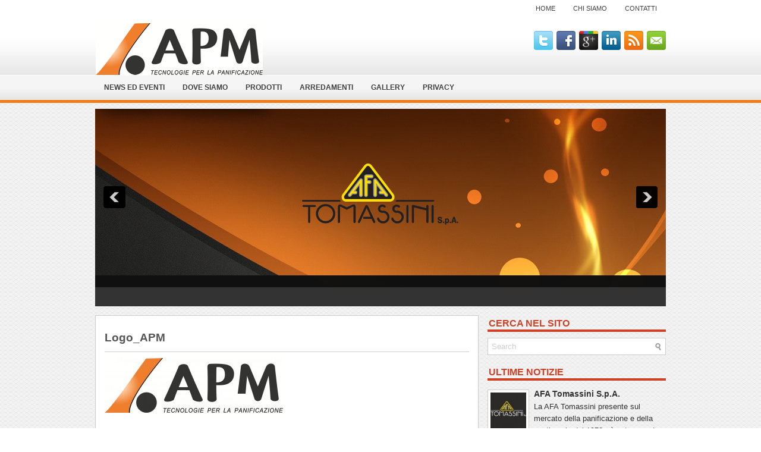

--- FILE ---
content_type: text/html; charset=UTF-8
request_url: http://www.apmsrl.net/?attachment_id=16
body_size: 24504
content:
<!DOCTYPE html><html xmlns="http://www.w3.org/1999/xhtml" lang="it-IT">
<head profile="http://gmpg.org/xfn/11">
<meta http-equiv="Content-Type" content="text/html; charset=UTF-8" />
<title>Logo_APM</title>
<meta name="viewport" content="width=device-width, initial-scale=1.0" />

<link rel="stylesheet" href="http://www.apmsrl.net/wp-content/themes/Slated/lib/css/reset.css" type="text/css" media="screen, projection" />
<link rel="stylesheet" href="http://www.apmsrl.net/wp-content/themes/Slated/lib/css/defaults.css" type="text/css" media="screen, projection" />
<!--[if lt IE 8]><link rel="stylesheet" href="http://www.apmsrl.net/wp-content/themes/Slated/lib/css/ie.css" type="text/css" media="screen, projection" /><![endif]-->

<link rel="stylesheet" href="http://www.apmsrl.net/wp-content/themes/Slated/style.css" type="text/css" media="screen, projection" />

<link rel='stylesheet' id='dws_bootstrap-css'  href='http://www.apmsrl.net/wp-content/themes/Slated/lib/shortcodes/css/bootstrap.css?ver=3.9.40' type='text/css' media='all' />
<link rel='stylesheet' id='dws_shortcodes-css'  href='http://www.apmsrl.net/wp-content/themes/Slated/lib/shortcodes/css/shortcodes.css?ver=3.9.40' type='text/css' media='all' />
<link rel='stylesheet' id='products-css'  href='http://www.apmsrl.net/wp-content/plugins/grid-products/styles.css' type='text/css' media='screen' />
<link rel='stylesheet' id='nextgen_gallery_related_images-css'  href='http://www.apmsrl.net/wp-content/plugins/nextgen-gallery/products/photocrati_nextgen/modules/nextgen_gallery_display/static/nextgen_gallery_related_images.css?ver=3.9.40' type='text/css' media='all' />
<link rel='stylesheet' id='fontawesome-css'  href='http://www.apmsrl.net/?ngg_serve_fontawesome_css=1&#038;ver=3.9.40' type='text/css' media='all' />
<link rel='stylesheet' id='cookielawinfo-style-css'  href='http://www.apmsrl.net/wp-content/plugins/cookie-law-info/css/cli-style.css?ver=3.9.40' type='text/css' media='all' />
<link rel='stylesheet' id='EG-Attachments-css'  href='http://www.apmsrl.net/wp-content/plugins/eg-attachments/css/eg-attachments.css?ver=2.0.2' type='text/css' media='all' />
<script type='text/javascript' src='http://www.apmsrl.net/wp-includes/js/jquery/jquery.js?ver=1.11.0'></script>
<script type='text/javascript' src='http://www.apmsrl.net/wp-includes/js/jquery/jquery-migrate.min.js?ver=1.2.1'></script>
<script type='text/javascript' src='http://www.apmsrl.net/wp-content/themes/Slated/lib/shortcodes/js/bootstrap.js?ver=3.9.40'></script>
<script type='text/javascript'>
/* <![CDATA[ */
var photocrati_ajax = {"url":"http:\/\/www.apmsrl.net\/photocrati_ajax","wp_site_url":"http:\/\/www.apmsrl.net","wp_site_static_url":"http:\/\/www.apmsrl.net"};
/* ]]> */
</script>
<script type='text/javascript' src='http://www.apmsrl.net/wp-content/plugins/nextgen-gallery/products/photocrati_nextgen/modules/ajax/static/ajax.js?ver=3.9.40'></script>
<script type='text/javascript' src='http://www.apmsrl.net/wp-content/plugins/nextgen-gallery/products/photocrati_nextgen/modules/ajax/static/persist.js?ver=3.9.40'></script>
<script type='text/javascript' src='http://www.apmsrl.net/wp-content/plugins/nextgen-gallery/products/photocrati_nextgen/modules/ajax/static/store.js?ver=3.9.40'></script>
<script type='text/javascript' src='http://www.apmsrl.net/wp-content/plugins/nextgen-gallery/products/photocrati_nextgen/modules/ajax/static/ngg_store.js?ver=3.9.40'></script>
<script type='text/javascript' src='http://www.apmsrl.net/wp-content/plugins/cookie-law-info/js/cookielawinfo.js?ver=3.9.40'></script>
<script type='text/javascript' src='http://www.apmsrl.net/wp-content/plugins/nextgen-gallery/products/photocrati_nextgen/modules/lightbox/static/lightbox_context.js?ver=3.9.40'></script>
<script type='text/javascript' src='http://www.apmsrl.net/wp-content/themes/Slated/lib/js/superfish.js?ver=3.9.40'></script>
<script type='text/javascript' src='http://www.apmsrl.net/wp-content/themes/Slated/lib/js/jquery.mobilemenu.js?ver=3.9.40'></script>
<link rel="EditURI" type="application/rsd+xml" title="RSD" href="http://www.apmsrl.net/xmlrpc.php?rsd" />
<link rel="wlwmanifest" type="application/wlwmanifest+xml" href="http://www.apmsrl.net/wp-includes/wlwmanifest.xml" /> 

<link rel='shortlink' href='http://www.apmsrl.net/?p=16' />
<script>
  (function(i,s,o,g,r,a,m){i['GoogleAnalyticsObject']=r;i[r]=i[r]||function(){
  (i[r].q=i[r].q||[]).push(arguments)},i[r].l=1*new Date();a=s.createElement(o),
  m=s.getElementsByTagName(o)[0];a.async=1;a.src=g;m.parentNode.insertBefore(a,m)
  })(window,document,'script','//www.google-analytics.com/analytics.js','ga');

  ga('create', 'UA-49903227-1', 'apmsrl.net');
  ga('send', 'pageview');

</script><!-- <meta name="NextGEN" version="2.0.61" /> -->
<link rel="shortcut icon" href="http://www.apmsrl.net/wp-content/uploads/2014/03/Logo_APM_FI.png" type="image/x-icon" />
<link rel="alternate" type="application/rss+xml" title="APM S.R.L. RSS Feed" href="http://www.apmsrl.net/feed/" />
<link rel="pingback" href="http://www.apmsrl.net/xmlrpc.php" />

<!-- All in One SEO Pack 2.1.5 by Michael Torbert of Semper Fi Web Design[185,213] -->
<link rel="canonical" href="http://www.apmsrl.net/?attachment_id=16" />
<!-- /all in one seo pack -->

<!-- Featured Posts -->
<script src="http://www.apmsrl.net/wp-content/themes/Slated/includes/featuredposts/scripts/jquery.cycle.all.min.js" type="text/javascript"></script>
<!-- /jquery.cycle.all.min.js -->


</head>

<body class="attachment single single-attachment postid-16 attachmentid-16 attachment-jpeg">
<div id="wrapper">
<div id="container">

            <div class="clearfix">
            			<div class="menu-primary-container"><ul id="menu-home" class="menus menu-primary"><li id="menu-item-108" class="menu-item menu-item-type-post_type menu-item-object-page menu-item-108"><a href="http://www.apmsrl.net/home/">Home</a></li>
<li id="menu-item-107" class="menu-item menu-item-type-post_type menu-item-object-page menu-item-107"><a href="http://www.apmsrl.net/chi-siamo/">Chi siamo</a></li>
<li id="menu-item-106" class="menu-item menu-item-type-post_type menu-item-object-page menu-item-106"><a href="http://www.apmsrl.net/contatti/">Contatti</a></li>
</ul></div>              <!--.primary menu--> 	
                </div>
        

    <div id="header">
    
        <div class="logo">
         
            <a href="http://www.apmsrl.net"><img src="http://www.apmsrl.net/wp-content/uploads/2014/03/cropped-Logo_APM1.png" alt="APM S.R.L." title="APM S.R.L." /></a>
         
        </div><!-- .logo -->

        <div class="social-profiles">
                        <ul class="widget-container"><li class="social-profiles-widget">
            <a href="http://twitter.com/" target="_blank"><img title="Twitter" alt="Twitter" src="http://www.apmsrl.net/wp-content/themes/Slated/images/social-profiles/twitter.png" /></a><a href="http://facebook.com/" target="_blank"><img title="Facebook" alt="Facebook" src="http://www.apmsrl.net/wp-content/themes/Slated/images/social-profiles/facebook.png" /></a><a href="https://plus.google.com/" target="_blank"><img title="Google Plus" alt="Google Plus" src="http://www.apmsrl.net/wp-content/themes/Slated/images/social-profiles/gplus.png" /></a><a href="http://www.linkedin.com/" target="_blank"><img title="LinkedIn" alt="LinkedIn" src="http://www.apmsrl.net/wp-content/themes/Slated/images/social-profiles/linkedin.png" /></a><a href="http://www.apmsrl.net/feed/" target="_blank"><img title="RSS Feed" alt="RSS Feed" src="http://www.apmsrl.net/wp-content/themes/Slated/images/social-profiles/rss.png" /></a><a href="mailto:info@apmsrl.net" target="_blank"><img title="Email" alt="Email" src="http://www.apmsrl.net/wp-content/themes/Slated/images/social-profiles/email.png" /></a>            </li></ul>
                    </div>
        
    </div><!-- #header -->
    
            <div class="clearfix">
            			<div class="menu-secondary-container"><ul id="menu-generale" class="menus menu-secondary"><li id="menu-item-76" class="menu-item menu-item-type-taxonomy menu-item-object-category menu-item-76"><a href="http://www.apmsrl.net/category/news/">News ed Eventi</a></li>
<li id="menu-item-66" class="menu-item menu-item-type-post_type menu-item-object-page menu-item-66"><a href="http://www.apmsrl.net/dove-siamo/">Dove Siamo</a></li>
<li id="menu-item-113" class="menu-item menu-item-type-custom menu-item-object-custom menu-item-has-children menu-item-113"><a href="#">Prodotti</a>
<ul class="sub-menu">
	<li id="menu-item-196" class="menu-item menu-item-type-post_type menu-item-object-page menu-item-196"><a href="http://www.apmsrl.net/forni/">Forni</a></li>
	<li id="menu-item-146" class="menu-item menu-item-type-post_type menu-item-object-page menu-item-146"><a href="http://www.apmsrl.net/impastatrici-2/">Impastatrici</a></li>
	<li id="menu-item-195" class="menu-item menu-item-type-post_type menu-item-object-page menu-item-195"><a href="http://www.apmsrl.net/macina-pane/">Macina Pane</a></li>
	<li id="menu-item-194" class="menu-item menu-item-type-post_type menu-item-object-page menu-item-194"><a href="http://www.apmsrl.net/sfogliatrici/">Sfogliatrici</a></li>
	<li id="menu-item-193" class="menu-item menu-item-type-post_type menu-item-object-page menu-item-193"><a href="http://www.apmsrl.net/spezzatrici/">Spezzatrici</a></li>
</ul>
</li>
<li id="menu-item-197" class="menu-item menu-item-type-post_type menu-item-object-page menu-item-197"><a href="http://www.apmsrl.net/arredamenti/">Arredamenti</a></li>
<li id="menu-item-840" class="menu-item menu-item-type-post_type menu-item-object-page menu-item-840"><a href="http://www.apmsrl.net/gallery/">Gallery</a></li>
<li id="menu-item-388" class="menu-item menu-item-type-post_type menu-item-object-page menu-item-388"><a href="http://www.apmsrl.net/privacy/">Privacy</a></li>
</ul></div>              <!--.secondary menu--> 	
                </div>
    
    <div id="main">
    
        <div class="fp-slider clearfix">
    
    <div class="fp-slides-container clearfix">
    
    <div class="fp-slides">
    
                    
                <div class="fp-slides-items">
                
                    <div class="fp-thumbnail">
                        <a href="#" title="AFA Tomassini S.p.A."><img src="http://www.apmsrl.net/wp-content/themes/Slated/images/default-slides/1.jpg" /></a>                    </div>
                    
                                               <div class="fp-content-wrap">
                            <div class="fp-content">
                                                                
                                                                
                                
                            </div>
                                                            <div class="fp-prev-next-wrap clearfix">
                                    <a href="#fp-next" class="fp-next"></a>
                                    <a href="#fp-prev" class="fp-prev"></a>
                                </div>
                                
                             
                            </div>
                                        
                </div>
                
                        
                <div class="fp-slides-items">
                
                    <div class="fp-thumbnail">
                        <a href="#" title="ZANET Arredamenti"><img src="http://www.apmsrl.net/wp-content/themes/Slated/images/default-slides/2.jpg" /></a>                    </div>
                    
                                               <div class="fp-content-wrap">
                            <div class="fp-content">
                                                                
                                                                
                                
                            </div>
                                                            <div class="fp-prev-next-wrap clearfix">
                                    <a href="#fp-next" class="fp-next"></a>
                                    <a href="#fp-prev" class="fp-prev"></a>
                                </div>
                                
                             
                            </div>
                                        
                </div>
                
                        
                <div class="fp-slides-items">
                
                    <div class="fp-thumbnail">
                        <a href="#" title="ESA Taurus"><img src="http://www.apmsrl.net/wp-content/themes/Slated/images/default-slides/3.jpg" /></a>                    </div>
                    
                                               <div class="fp-content-wrap">
                            <div class="fp-content">
                                                                
                                                                
                                
                            </div>
                                                            <div class="fp-prev-next-wrap clearfix">
                                    <a href="#fp-next" class="fp-next"></a>
                                    <a href="#fp-prev" class="fp-prev"></a>
                                </div>
                                
                             
                            </div>
                                        
                </div>
                
                        
                <div class="fp-slides-items">
                
                    <div class="fp-thumbnail">
                        <a href="#" title="Morello Forni S.r.l."><img src="http://www.apmsrl.net/wp-content/themes/Slated/images/default-slides/4.jpg" /></a>                    </div>
                    
                                               <div class="fp-content-wrap">
                            <div class="fp-content">
                                                                
                                                                
                                
                            </div>
                                                            <div class="fp-prev-next-wrap clearfix">
                                    <a href="#fp-next" class="fp-next"></a>
                                    <a href="#fp-prev" class="fp-prev"></a>
                                </div>
                                
                             
                            </div>
                                        
                </div>
                
                     
            
                    
    </div>
        
            <div class="fp-nav">
               <span class="fp-pager">&nbsp;</span>
             </div>  
            
             </div>
   
        
    
    
</div>    
        <div id="content">
            
                    
            
    <div class="post-16 attachment type-attachment status-inherit hentry post post-single clearfix" id="post-16">
    
        <h2 class="title">Logo_APM</h2>
     
        <div class="postmeta-primary clearfix">
    
            <div class="alignleft">
                <span class="meta_date">marzo 07, 2014</span>
                            </div>
            
             
        </div>
        
        <div class="entry clearfix">
            
                        
            <p class="attachment"><a href='http://www.apmsrl.net/wp-content/uploads/2014/03/Logo_APM.jpg'><img width="300" height="92" src="http://www.apmsrl.net/wp-content/uploads/2014/03/Logo_APM-300x92.jpg" class="attachment-medium" alt="Logo_APM" /></a></p>
    
        </div>
    
        <div class="postmeta-secondary">
           <span class="meta_categories">Posted in:  </span>
            
        </div>
    
    </div><!-- Post ID 16 -->
    
                
                    
        </div><!-- #content -->
    
        
<div id="sidebar-primary">

    <ul class="widget-container"><li id="search-2" class="widget widget_search"><h3 class="widgettitle">Cerca nel sito</h3> 
<div id="search" title="Type and hit enter">
    <form method="get" id="searchform" action="http://www.apmsrl.net/"> 
        <input type="text" value="Search" 
            name="s" id="s"  onblur="if (this.value == '')  {this.value = 'Search';}"  
            onfocus="if (this.value == 'Search') {this.value = '';}" 
        />
    </form>
</div><!-- #search --></li></ul>        <ul class="widget-container"><li class="posts-widget">
             <h3 class="widgettitle">Ultime notizie</h3>             <ul>
        	                    <li class="clearfix">
                        <a href="http://www.apmsrl.net/afa-tomassini-s-p-a/"><img width="60" height="60" src="http://www.apmsrl.net/wp-content/uploads/2014/03/Logo_AFA-150x150.jpg" class="posts-widget-featured-image alignleft wp-post-image" alt="AFA" /></a>                          <h3 class="posts-widgettitle"><a href="http://www.apmsrl.net/afa-tomassini-s-p-a/" rel="bookmark" title="AFA Tomassini S.p.A.">AFA Tomassini S.p.A.</a></h3>                        <div class="posts-widget-entry">La AFA Tomassini presente sul mercato della panificazione e della pasticceria dal 1978 , è nata avendo come core business <a class="posts-widget-more" href="http://www.apmsrl.net/afa-tomassini-s-p-a/" rel="bookmark" title="Permalink to AFA Tomassini S.p.A.">Read More &raquo;</a>                                </div>                    </li>
                                    <li class="clearfix">
                        <a href="http://www.apmsrl.net/zanet-arredamenti/"><img width="60" height="60" src="http://www.apmsrl.net/wp-content/uploads/2014/03/Logo_ZANET-150x150.jpg" class="posts-widget-featured-image alignleft wp-post-image" alt="ZANET Arredamenti" /></a>                          <h3 class="posts-widgettitle"><a href="http://www.apmsrl.net/zanet-arredamenti/" rel="bookmark" title="ZANET Arredamenti">ZANET Arredamenti</a></h3>                        <div class="posts-widget-entry">Il marchio Zanet Arredamenti vede impegnati un’equipe di designer e artigiani del legno i quali trasformano in arredi , le <a class="posts-widget-more" href="http://www.apmsrl.net/zanet-arredamenti/" rel="bookmark" title="Permalink to ZANET Arredamenti">Read More &raquo;</a>                                </div>                    </li>
                                    <li class="clearfix">
                        <a href="http://www.apmsrl.net/esa-taurus/"><img width="60" height="60" src="http://www.apmsrl.net/wp-content/uploads/2014/03/Logo_ESA-150x150.jpg" class="posts-widget-featured-image alignleft wp-post-image" alt="ESA Taurus" /></a>                          <h3 class="posts-widgettitle"><a href="http://www.apmsrl.net/esa-taurus/" rel="bookmark" title="ESA Taurus">ESA Taurus</a></h3>                        <div class="posts-widget-entry">L’acquisto del marchio ESA-TAURUS ha segnato l’ingresso di AFA nel mondo della produzione diretta di macchinari per la panificazione. Lo <a class="posts-widget-more" href="http://www.apmsrl.net/esa-taurus/" rel="bookmark" title="Permalink to ESA Taurus">Read More &raquo;</a>                                </div>                    </li>
                            </ul>
        </li></ul>
            
</div><!-- #sidebar-primary -->        
                
    </div><!-- #main -->
    
</div>

    <div id="footer-widgets-container">
    
        <div id="footer-widgets" class="clearfix">
                        <div class="footer-widget-box">
                            </div>
            
            <div class="footer-widget-box">
                            </div>
            
            <div class="footer-widget-box">
                            </div>
            
            <div class="footer-widget-box footer-widget-box-last">
                            </div>
            
        </div>
    
    </div>
    
    <div id="footer-container">
        <div id="footer">
        
            <div id="copyrights">
                 &copy; 2026  <a href="http://www.apmsrl.net/">APM S.R.L.</a>. All Rights Reserved. 
            </div>
            
                        
            <div id="credits">Powered by <a href="http://wordpress.org/"><strong>WordPress</strong></a> | Designed by: <a href="http://suv.reviewitonline.net/">best suv</a> | Thanks to <a href="http://suv.reviewitonline.net/audi-suv/">audi suv</a>, <a href="http://suv.reviewitonline.net/infiniti-suv/">infiniti suv</a> and <a href="http://suv.reviewitonline.net/toyota-suv/">toyota suv</a></div><!-- #credits -->

        </div><!-- #footer -->
    </div>
    </div>
<!-- ngg_resource_manager_marker --><script type='text/javascript' src='http://www.apmsrl.net/wp-includes/js/comment-reply.min.js?ver=3.9.40'></script>
<script type='text/javascript' src='http://www.apmsrl.net/wp-includes/js/hoverIntent.min.js?ver=r7'></script>
		
		<script type="text/javascript">
			//<![CDATA[
			jQuery(document).ready(function() {
				
				// Edit 09/05: remove globals and package into Object Literal, and removed the debug function
				cli_show_cookiebar({
					html: '<div id="cookie-law-info-bar"><span>Questo sito web utilizza i Cookies per migliorare la vostra esperienza, rispettando la privacy dei tuoi dati personali e secondo le norme previste dalla legge. Continuando a navigare su questo sito, cliccando sui link al suo interno o semplicemente scrollando la pagina verso il basso, accetti il servizio e gli stessi cookie.<a href=\"#\" id=\"cookie_action_close_header\"  class=\"small cli-plugin-button cli-plugin-main-button\" >Accetto</a> <a href=\"http://www.apmsrl.net/privacy/\" id=\"CONSTANT_OPEN_URL\"  class=\"cli-plugin-main-link\"  >Approfondisci</a></span></div><div id="cookie-law-info-again"><span id="cookie_hdr_showagain">Privacy & Cookies Policy</span></div>',
					settings: '{"animate_speed_hide":"500","animate_speed_show":"500","background":"#fff","border":"#f07a16","border_on":true,"button_1_button_colour":"#f07a16","button_1_button_hover":"#c06212","button_1_link_colour":"#fff","button_1_as_button":true,"button_2_button_colour":"#333","button_2_button_hover":"#292929","button_2_link_colour":"#444","button_2_as_button":false,"font_family":"inherit","notify_animate_hide":true,"notify_animate_show":false,"notify_div_id":"#cookie-law-info-bar","notify_position_horizontal":"left","notify_position_vertical":"bottom","scroll_close":false,"scroll_close_reload":true,"showagain_tab":true,"showagain_background":"#fff","showagain_border":"#000","showagain_div_id":"#cookie-law-info-again","showagain_x_position":"100px","text":"#000","show_once_yn":false,"show_once":"10000"}'
				});
				
			});
			//]]>
		</script>
		
		
<script type='text/javascript'>
/* <![CDATA[ */
jQuery.noConflict();
jQuery(function(){ 
	jQuery('ul.menu-primary').superfish({ 
	animation: {opacity:'show'},
autoArrows:  true,
                dropShadows: false, 
                speed: 200,
                delay: 800
                });
            });
jQuery('.menu-primary-container').mobileMenu({
                defaultText: 'Menu',
                className: 'menu-primary-responsive',
                containerClass: 'menu-primary-responsive-container',
                subMenuDash: '&ndash;'
            });

jQuery(function(){ 
	jQuery('ul.menu-secondary').superfish({ 
	animation: {height:'show'},
autoArrows:  true,
                dropShadows: false, 
                speed: 200,
                delay: 800
                });
            });
jQuery('.menu-secondary-container').mobileMenu({
                defaultText: 'Menu generale',
                className: 'menu-secondary-responsive',
                containerClass: 'menu-secondary-responsive-container',
                subMenuDash: '&ndash;'
            });

jQuery(document).ready(function() {
	jQuery('.fp-slides').cycle({
		fx: 'fade',
		timeout: 4000,
		delay: 0,
		speed: 400,
		next: '.fp-next',
		prev: '.fp-prev',
		pager: '.fp-pager',
		continuous: 0,
		sync: 1,
		pause: 1,
		pauseOnPagerHover: 1,
		cleartype: true,
		cleartypeNoBg: true
	});
 });

/* ]]> */
</script>
</body>
</html>

--- FILE ---
content_type: text/css
request_url: http://www.apmsrl.net/wp-content/themes/Slated/style.css
body_size: 30071
content:
/*
    Theme Name: Slated
    Theme URI: http://fthemes.com/slated-free-wordpress-theme/
    Description: High quality free WordPress theme by FThemes.com
    Author: FThemes.com
    Author URI: http://fthemes.com
    Version: 4.2
    Tags: gray, orange, three-columns, mixed-columns, right-sidebar
*/

/* INDEX:

    1. GENERAL
    2. LAYOUT
    3. HEADER
    4. MENUS
    - 4.1 Menu Primary
    - 4.2 Menu Secondary
    5. POST
    - 5.1 Post General
    - 5.2 Post Metas
    - 5.3 Read More
    6. FOOTER
    7. PLUGINS
    - 7.1 WP-PageNavi
    - 7.2 Featured Posts Slider
    8. WIDGETS
    - 8.1 Widgets Defaults
    - 8.2 Search
    - 8.3 Wp Calendar
    - 8.4 125x125 Banners Widget
    - 8.5 Posts Widget
    - 8.6 Comments Widget
    - 8.7 Info Box Widget
    - 8.8 Social Profiles Widget
    - 8.9 Tabs Widget
    - 8.10 Tweets Widget
    - 8.11 Facebook Widget
    9. COMMENTS
*/

/* 1. GENERAL
-------------------------------------------------------------- */

body {
    background: url(images/background.png);
    color: #666666;
}
#wrapper {
    background: url(images/wrapper-bg.png) left top repeat-x;
}

a {
    color: #444444;
    text-decoration: underline;
}

a:hover, a:focus {
    color: #F07A16;
    text-decoration: none;
}

a:focus { 
    outline: none;
}

/* 2. LAYOUT
-------------------------------------------------------------- */

#container {
	width: 960px;
	margin: 0 auto;
}

#main {
	padding: 15px 0;
}

#main-fullwidth {
    padding: 15px 0;
}

#content {
    overflow: hidden;
    float: left;
    width: 645px;
}

#content-homepage {
    width: 960px
}

#sidebar-primary {
    overflow: hidden;
	float: left;
    width: 300px;
    margin-left: 15px;
}

/* 3. HEADER
-------------------------------------------------------------- */

#header {
    height: 60px;
    padding:18px 0;
}

.logo {
    float: left;
    margin: -10px 0;
}

.logo h1.site_title {
    margin: 0;
    padding:0;
    font-family: Arial, Helvetica, Sans-serif;
    font-size:48px;
    line-height: 40px;
    font-weight: bold;
}

.logo h1.site_title a, .logo h1.site_title a:hover {
    color: #2E372E;
    text-decoration: none;
}

.logo h2.site_description {
    margin: 0;
    padding:0;
    color: #2E372E;
    font-family: Arial, Helvetica, Sans-serif;
    font-size:14px;
    line-height: 14px;
}

.social-profiles {
    padding-top: 4px;
    height: 24px;
    float: right;
}
.social-profiles img {
    margin: 0 0 0 6px !important;
} 

.social-profiles img:hover {
    opacity: 0.8;
} 

/* 4. MENUS
-------------------------------------------------------------- */

/* 4.1 Menu Primary
----------------------------*/

.menu-primary-container {
    padding:0;
    position:relative;
    height: 30px;
    z-index: 400;
    float: right;
}

.menu-primary {
}

.menu-primary ul {
	min-width: 160px;
}

/* First Level - Menu Primary */

.menu-primary li a {
    color: #3F3F3F;
    padding: 9px 15px;
	text-decoration: none;
    font-family: Arial, Helvetica, Sans-serif;
    font-size: 11px;
    text-transform: uppercase;
    font-weight: normal;

}

.menu-primary li a:hover, .menu-primary li a:active, .menu-primary li a:focus, 
.menu-primary li:hover > a, .menu-primary li.current-cat > a, .menu-primary li.current_page_item > a, .menu-primary li.current-menu-item > a {
    color: #fff;
    outline: 0;
    background: #F07A16;
}

/* Child Levels - Menu Primary */

.menu-primary li li a {
	color: #3F3F3F;
    text-transform: none;
    background: #ECECEC;
    padding: 10px 15px;
    margin: 0;
    border: 0;
    font-weight: normal;
}

.menu-primary li li a:hover, .menu-primary li li a:active, .menu-primary li li a:focus, 
.menu-primary li li:hover > a, .menu-primary li li.current-cat > a, .menu-primary li li.current_page_item > a, .menu-primary li li.current-menu-item > a {
	color: #fff;
    background: #F07A16;
    outline: 0;
    border-bottom:0;
    text-decoration: none;
}



/* Arrows Menu Primary */

.menu-primary a.sf-with-ul {
    padding-right: 20px;
    min-width: 1px;
}
.menu-primary  .sf-sub-indicator {
    position: absolute;
    display: block;
    overflow: hidden;
    right: 0;
    top:  0;
    padding: 8px 10px 0 0;
}

.menu-primary  li li .sf-sub-indicator {
    padding: 9px 10px 0 0;
}

/* Shadows Menu Primary */

.wrap-menu-primary .sf-shadow ul {
    background:	url('images/menu-primary-shadow.png') no-repeat bottom right;
}

/* 4.2 Menu Secondary
----------------------------*/

.menu-secondary-container {
    position:relative;
    height: 42px;
    z-index: 300;
    background: url(images/menu-secondary-bg.png) left top repeat-x;
}

.menu-secondary {}

.menu-secondary ul {
    min-width: 160px;
}

/* First Level - Menu Secondary */
.menu-secondary li a {
    color: #3F3F3F;
    padding: 15px 15px ;
	text-decoration: none;
    font-family: Arial, Helvetica, Sans-serif;
    font-size: 12px;
    text-transform: uppercase;
    font-weight: bold;
}

.menu-secondary li a:hover, .menu-secondary li a:active, .menu-secondary li a:focus, 
.menu-secondary li:hover > a, .menu-secondary li.current-cat > a, .menu-secondary li.current_page_item > a, .menu-secondary li.current-menu-item > a {
    color: #F5F5F5;
    background: url(images/menu-secondary-bg.png) left -142px repeat-x;
    outline: 0;
}

/* Child Levels - Menu Secondary */

.menu-secondary li li a {
	color: #F5F5F5;
    background: #F07A16;
    padding: 10px 15px;
    text-transform: none;
    margin: 0;
    font-weight: normal;
}

.menu-secondary li li a:hover, .menu-secondary li li a:active, .menu-secondary li li a:focus, 
.menu-secondary li li:hover > a, .menu-secondary li li.current-cat > a, .menu-secondary li li.current_page_item > a, .menu-secondary li li.current-menu-item > a {
	color: #3F3F3F;
    background: #E7E7E7;
    outline: 0;
}

/* Arrows - Menu Secondary */

.menu-secondary a.sf-with-ul {
    padding-right: 26px;
    min-width: 1px;
}
.menu-secondary  .sf-sub-indicator {
    position: absolute;
    display: block;
    overflow: hidden;
    right: 0;
    top:  0;
    padding: 14px 13px 0 0;
}

.menu-secondary li li .sf-sub-indicator {

    padding: 9px 13px 0 0;
}

/* Shadows - Menu Secondary */

.wrap-menu-secondary .sf-shadow ul {
    background:	url('images/menu-secondary-shadow.png') no-repeat bottom right;
}

/* 5. POST
-------------------------------------------------------------- */

/* 5.1 Post General
----------------------------*/

.post {
    margin-bottom: 15px;
    border: 1px solid #CBCBCB;
    background: #FFFFFF;
    padding: 15px 15px 0 15px;
}

.page, .post-single {
    border-bottom: 0;
    margin-bottom: 0;
}

.title {
    color: #555555;
    margin: 0 0 10px 0;
    padding: 12px 0px 2px 0px;
    font-family: Arial, Helvetica, Sans-serif;
    font-size: 19px;
    line-height: 20px;
    font-weight: bold;
}

.title a {
    color: #555555;
    text-decoration: none;
}

.title a:hover {
    color: #F07A16;
    text-decoration: none;
}

.entry {
    line-height: 20px;
}

.featured_image {
    padding: 6px;
    border: 1px solid #CBCBCB;
    background: #fff;
}

.homepage-postsfour {
	float: left;
	width: 200px;
	height: 405px;
	overflow: hidden;
	margin-right: 5px;
	padding: 8px 23px 0 10px;
	background: #fff;
	border: 1px solid #CBCBCB;
	margin-bottom: 30px;
}

.homepage-posts {
    float: left;
    width: 195px;
    height: 330px;
    overflow: hidden;
    margin-right: 30px;
    padding: 10px 10px 0 10px;
    background: #fff;
    border: 1px solid #CBCBCB;
    margin-bottom: 30px;
}

.homepage-posts-last {
    margin-right: 0;
}

.homepage-posts .entry {   
}

.homepage-posts .featured_image-container  {
    max-width: 195px;
    max-height: 120px;
    overflow: hidden;
    margin-bottom: 10px;
}

.homepage-posts .featured_image  {
    padding: 0;
    border: 0;
}

.homepage-posts .title {
    font-size: 14px;
    line-height: 16px;
}

.page-title {
    color: #666666;
    margin: 0px 0 10px 0;
    padding: 0 0 10px 0;
    font-weight: bold;
    text-transform: uppercase;
    font-size: 20px;
    font-family: Arial, Helvetica, Sans-serif;
    border-bottom: 2px solid #CCCCCC;
}

/* 5.2 Post Metas
----------------------------*/

.postmeta-primary {
    color: #666666;
    font-size: 11px;
    text-transform: uppercase;
    padding: 0 0 1px 0;
    margin: 0 0 10px 0;
    border-bottom: 1px solid #CCCCCC;
}

.postmeta-secondary {
    color: #666666;
    font-size: 11px;
    padding: 0 0 15px 0;
}

.meta_date, .meta_author, .meta_comments, .meta_edit, .meta_categories, .meta_tags {
    padding:3px 0 3px 20px;
    background-position:left center;
    background-repeat: no-repeat;
}

.meta_date {
    background-image: url(images/time.png);
	display: none;
}

.meta_author {
    background-image: url(images/author.png);
}

.meta_comments {
    background-image: url(images/comments.png);
}

.meta_edit {
    background-image: url(images/edit.png);
}

.meta_categories {
    background-image: url(images/cat.png);
    display: none;
}

.meta_tags {
    background-image: url(images/tags.png);
}

/* 5.3 Read More
----------------------------*/

.readmore {
    margin-bottom: 15px;
    float: right;
}

.readmore a {
    color: #3F3F3F;
    background: #F4F4F4;
    padding: 8px 14px;
    font-size: 12px;
    line-height: 12px;
    display: inline-block;
    text-decoration: none;
    text-transform: uppercase;
    border: 1px solid #E7E8EA;
}

.readmore a:hover {
    color: #fff;
    background: #F07A16;
    text-decoration: none;
    border: 1px solid #E7E8EA;
}

/* 6. FOOTER
-------------------------------------------------------------- */

#footer-widgets-container {
    background: #252520;
    padding: 20px 0;
}

#footer-widgets {
    width: 960px;
	margin: 0 auto;
}

.footer-widget-box {
    width: 225px;
    float: left;
    margin-right: 20px;
}

.footer-widget-box-last {
    margin-right: 0;
}


#footer-widgets .widget-container {
    color: #6F6F6B;
}

#footer-widgets h3.widgettitle {
    color: #FFFFFF;
    background: none;
    padding: 0 0 4px 2px;
    font-size: 14px;
    border-bottom: 4px solid #42423B;
}

#footer-widgets h3.widgettitle a, #footer-widgets h3.widgettitle a:hover {
    color: #FFFFFF;
}


#footer-widgets .widget-container a {
    color: #6F6F6B;
    text-decoration: none;
}

#footer-widgets .widget-container a:hover {
    color: #fefefe;
    text-decoration: underline;
}

#footer-widgets .widget ul li {
    border-bottom: 1px dashed #42423B;
    background: none
}

#footer-container {
    background: #171513;
}

#footer {
    width: 960px;
	margin: 0 auto;
}

#copyrights {
    color: #3F3F3F;
    text-align: center;
    padding: 20px 0 0 0;
}

#copyrights a {
    color: #3F3F3F;
} 

#copyrights a:hover {
    color: #3F3F3F;
    text-decoration: none;
} 

#credits {
    color: #3F3F3F;
    text-align: center;
    font-size: 11px;
    padding: 15px 0;
    display: none;
}

#credits a {
    color: #3F3F3F;
    text-decoration: none;
} 

#credits a:hover {
    text-decoration: none;
    color: #3F3F3F;
} 

/* 7. PLUGINS
-------------------------------------------------------------- */

/* 7.1 WP-PageNavi
----------------------------*/

.wp-pagenavi {
    float: left;
}

.wp-pagenavi a, .wp-pagenavi span {
	text-decoration: none;
	padding: 5px 8px;
	margin: 2px;
    font-size: 15px;
    line-height: 15px;
    float: left;
}

.wp-pagenavi a, .wp-pagenavi a:link, .wp-pagenavi a:active {
    color: #555;
    background:#FFFFFF;
    border: 1px solid #DDDDDD;
}

.wp-pagenavi span.current {
    font-weight: bold;
    color: #fff;
    background:#F07A16;
    border: 1px solid #DDDDDD;

}

.wp-pagenavi a:hover {
    color: #F07A16;
    background:#FFFFFF;
    border: 1px solid #DDDDDD;
}

.wp-pagenavi span.pages {
    color: #555;
    background: none;
    padding: 5px 8px 5px 4px;
    background:#FFFFFF;
    border: 1px solid #DDDDDD;
}

.wp-pagenavi span.extend {
    background:transparent;
    color: #555;
    background:#FFFFFF;
    border: 1px solid #DDDDDD;
}

/* 7.2 Featured Posts Slider
----------------------------*/

.fp-slider {
    margin: 0 0 15px 0;
}

.fp-slides-container {
}

.fp-slides, .fp-thumbnail, .fp-prev-next-wrap, .fp-nav {
    width: 960px;
}

.fp-content  {
   width: 930px;
}

.fp-slides, .fp-thumbnail {
    height: 300px;
    overflow: hidden;
	position: relative;
}


.fp-title {
    font-family: Arial, Helvetica, Sans-serif;
    color: #fff;
    font-size: 18px;
    font-weight: bold;
    padding: 0 0 2px 0;
    margin: 0;
}

.fp-title a, .fp-title a:hover {
    color: #fff;
    text-decoration: none;
}

.fp-content {
    position: absolute;
    bottom: 0;
    left: 0;
    background: #111;
    opacity: 0.7;
    filter: alpha(opacity = 70);
    padding: 10px 15px;
    overflow: hidden;
}

.fp-content p {
    color: #fff;
    padding: 0;
    margin: 0;
    line-height: 18px;
}

.fp-more,  .fp-more:hover{
    color: #fff;
    font-weight: bold;
}

.fp-nav {
    height: 12px;
    text-align: center;
    padding: 10px 0;
    background: #333;
}

.fp-pager a { 
    background-image: url(images/featured-pager.png); 
    cursor:pointer;  
    margin: 0 8px 0 0; 
    padding: 0;
    display: inline-block;
    width: 12px; 
    height: 12px;
    overflow: hidden;
    text-indent: -999px; 
    background-position: 0 0;
    float: none;
    line-height: 1;
    opacity: 0.7;
    filter: alpha(opacity = 70);
}

.fp-pager a:hover, .fp-pager a.activeSlide  { 
    text-decoration: none;
    background-position: 0 -112px;
    opacity: 1.0;
    filter: alpha(opacity = 100);
}

.fp-prev-next-wrap {
    position: absolute;
    top: 130px;
    left: 0;
    height: 37px;  
}

.fp-prev {
    float:left;
    margin-left: 14px;
    width:37px;
    height:37px;
    background:url(images/featured-prev.png) left top no-repeat;
    opacity: 0.6;
    filter: alpha(opacity = 60);
}

.fp-prev:hover {
    opacity: 0.8;
    filter: alpha(opacity = 80);
}

 .fp-next {
    float:right;
	width:36px;
    height:37px;
    margin-right: 14px;
    background:url(images/featured-next.png) right top no-repeat;
    opacity: 0.6;
    filter: alpha(opacity = 60);
}

.fp-next:hover {
    opacity: 0.8;
    filter: alpha(opacity = 80);
}

/* 8. WIDGETS
-------------------------------------------------------------- */

/* 8.1 Widgets Defaults
----------------------------*/

.widget-container {
    list-style-type: none;
    list-style: none;
    margin: 0 0 15px 0;
    padding: 0;
    color: #333333;
    font-size: 13px;
}

h3.widgettitle {
    color: #CD4126;
    border-bottom: 4px solid #CD4126;
    font-size: 16px;
    line-height: 16px;
    font-family: Arial, Helvetica, Sans-serif;
    font-weight: bold;
    margin: 0 0 10px 0;
    padding: 6px 0px 2px 2px;
    text-transform: uppercase;
}

h3.widgettitle a, h3.widgettitle a:hover {
    color: #CD4126;
    text-decoration: none;
}

.widget-container a {
    color: #333333;
    text-decoration: none;
}

.widget-container a:hover {
    color: #CD4126;
    text-decoration: underline;
}

.widget ul {
    list-style-type: none;
    list-style: none;
    margin: 0;
    padding: 0;
}

.widget ul li {
    padding: 8px 0 8px 0px;
    margin: 0;
    background: url(images/widget-line.png) left bottom repeat-x;
}

.widget ul li:first-child {
    padding-top: 0;
}

.widget ul li ul {
    margin-top: 10px;
}

/* 8.2 Search
----------------------------*/

#search {
    border: 1px solid #CCCCCC;
    background: #fff url(images/search.png) 99% 50% no-repeat;
    text-align: left;
    padding: 6px 24px 6px 6px;
}

#search #s {
    background: none;
    color: #CCCCCC;
    border: 0;
    width: 100%;
    padding: 0;
    margin: 0;
    outline: none;
}

#content-search {
    width: 300px;
    padding: 15px 0;
}

/* 8.3 Wp Calendar
----------------------------*/

#wp-calendar td:hover, #wp-calendar #today {
    background: #CD4126;
    color: #fff;
}

#wp-calendar td:hover a, #wp-calendar #today a {
    color: #fff;
}

/* 8.4 125x125 Banners Widget
----------------------------*/

.banners-125 {
    text-align: center;
    margin-bottom: -10px;
}

.banners-125 img {
    margin: 0 5px 5px 5px;
}


/* 8.5 Posts Widget
----------------------------*/

.posts-widget ul {
    list-style-type: none;
    list-style: none;
    padding: 0;
    margin: 0;
}

.posts-widget ul li {
    list-style-type: none; 
    list-style: none;
    padding: 0; 
    margin: 15px 0 0 0;
}

.posts-widget ul li:first-child {
    margin-top: 15px; 
}

.posts-widgettitle {
    font-weight: bold; 
    padding: 0 0 5px 0; 
    margin: 0; 
    font-family: Arial, Helvetica, Sans-serif;
    font-size: 14px;
}

.posts-widgettitle a {}

.posts-widgettitle a:hover {}

.posts-widget-meta { 
    font-style: italic;  
    padding: 0 0 5px 0;
}

.posts-widget-entry {
    font-family: Arial, Helvetica, Sans-serif; 
    line-height: 20px;
}

.posts-widget-more {
    font-weight: bold;
}

.posts-widget-more:hover {}

.posts-widget-featured-image {
    border: 1px solid #CCCCCC;
    padding: 4px;
    background-color: #fff;
}

.posts-widget .alignleft {
    margin: 0 8px 8px 0;
}

.posts-widget .alignright {
    margin: 0 0 8px 8px;
}

.posts-widget .aligncenter {
    margin-bottom: 8px;
}

/* 8.6 Comments Widget
----------------------------*/

.comments-widget ul {
    list-style-type: none;
    list-style: none;
    padding: 0; 
    margin: 0;
}

.comments-widget ul li {
    list-style-type: none; 
    list-style: none;
    padding: 0; 
    margin: 15px 0 0 0;
}

.comments-widget ul li:first-child {
    margin-top: 0;
}

.comments-widget-author {
    text-decoration: none; 
    font-weight: bold; 
    padding: 0 0 5px 0; 
    margin: 0;
}

.comments-widget-author:hover {}

.comments-widget-entry {
    font-family: Arial, Helvetica, Sans-serif; 
    line-height: 20px;
}

.comments-widget-more {
    font-weight: bold; 
}

.comments-widget-more:hover {}

.comments-widget-avatar {
    border: 1px solid #CCCCCC;
    padding: 4px;
    background-color: #fff;
}

.comments-widget .alignleft {
    margin: 0 8px 0 0;
}

.comments-widget .alignright {
    margin: 0 0 0 8px;
}

.comments-widget .aligncenter {
    margin-bottom: 8px;
}

/* 8.7 Info Box Widget
----------------------------*/

.infobox-widget ul {
    list-style-type: none;
    list-style: none;
    padding: 0;
    margin: 0;
}

.infobox-widget ul li {
    list-style-type: none; 
    list-style: none;
    padding: 0; 
    margin: 5px 0 0 0;
}

.infobox-widget ul li a {
    text-decoration: none;
}

.infobox-widget-description {
    line-height: 20px;
}

.infobox-widget-more {
    font-weight: bold;    
}

.infobox-widget-more:hover {   
}


.infobox-widget .alignleft {
    margin: 0 10px 10px 0;
}

.infobox-widget .alignright {
    margin: 0 0 10px 10px;
}

.infobox-widget .aligncenter {
    margin-bottom: 10px;
}

.infobox-widget .inbottom {
    margin-top: 10px;
}

/* 8.8 Social Profiles Widget
----------------------------*/
.social-profiles-widget img {
    margin: 0 4px 0 0;
} 

.social-profiles-widget img:hover {
    opacity: 0.8;
} 

/* 8.9 Tabs Widget
----------------------------*/

.tabs-widget {
    list-style: none; 
    list-style-type: none;
    margin: 0 0 10px 0;
    padding: 0; 
    height: 26px;
}

.tabs-widget li {
    list-style: none; 
    list-style-type: none; 
    margin: 0 0 0 4px; 
    padding: 0; 
    float: left;
}

.tabs-widget li:first-child {
    margin: 0;
}

.tabs-widget li a {
    color: #3F3F3F;
    background: #EAEAEA;
    padding: 6px 16px;
    font-family: Arial, Helvetica, Sans-serif;
    font-weight: bold;
    display: block;
    text-decoration: none;
    font-size: 12px;
    line-height: 12px;
    border: 1px solid #f9f9f9;
}

.tabs-widget li a:hover, .tabs-widget li a.tabs-widget-current {
    background: #C64127;
    color: #fff;
    border: 1px solid #A82B13;
}

.tabs-widget-content {
}

/* 8.10 Tweets Widget
----------------------------*/

.tweets-widget ul {
    list-style-type: none; 
    list-style: none;
    margin: 0; 
    padding: 0; 
    line-height: 20px;
    font-family: Arial, Helvetica, Sans-serif; 
}

.tweets-widget ul li {
    list-style-type: none;
    list-style: none;
    padding: 0; 
    margin: 15px 0 0 0; 
}

.tweets-widget ul li:first-child {
    margin-top: 5px;
}

.tweets-widget li.tweets-bird {
    padding-left: 24px;
    background: url(images/tweets.png) left 2px no-repeat;
}

.tweets-widget a {}

.tweets-widget a:hover {}

a.tweets-widget-time {
    text-decoration: underline; 
}

a.tweets-widget-time:hover {
    text-decoration: none; 
}

/* 8.11 Facebook Widget
----------------------------*/

.facebook-widget {
    list-style-type: none; 
    list-style: none;
    margin: 0; 
    padding: 0;
}

/* 9. COMMENTS
-------------------------------------------------------------- */

#comments, #respond  {
    margin-bottom: 15px;
    border: 1px solid #CBCBCB;
    background: #FFFFFF;
    padding: 15px;
}

#comments p {
    margin: 5px 0 10px 0;
}

h3#comments-title {
    font-weight: bold;
    font-size: 20px;
    padding: 0;
    margin: 0 0 15px 0;
}

.commentlist { 
    list-style: none;
    margin: 0;
    padding: 0;
}

.commentlist li.comment {
    line-height: 24px;
    margin: 0 0 15px 0;
    padding: 0 0 0 0px;
    position: relative;
}

.commentlist li:last-child {
    border-bottom:none;
    margin-bottom:0;
}

#comments .comment-body ul,
#comments .comment-body ol {
    margin-bottom: 15px;
}

#comments .comment-body blockquote p:last-child {
    margin-bottom: 15px;
}

.commentlist .avatar {
    border: 3px solid #ffffff;
    margin-right: 10px; 
    width: 40px; 
    height: 40px; 
    vertical-align: middle;
    margin-bottom: 2px;
}

.comment-author {
    padding: 5px;
    display: block;
    background: #F2F2F2;
    border: 1px solid #DFDFDF;
    -moz-border-radius: 4px;
    -khtml-border-radius: 4px;
    -webkit-border-radius: 4px;
    border-radius: 4px;
}

.comment-author cite {
    font-style: normal;
    font-weight: bold;
}

.comment-author .says {
    font-style: italic;
}

.fn, .fn a:link, .fn a:hover, .fn a:visited {
    font-family: Arial, Helvetica, Sans-serif;
    font-size: 16px; 
    font-style: normal; 
    font-weight: bold;
    text-decoration: none;
}

.comment-meta {
    margin: -23px 0 0 65px;
    display: block;
    font-size: 11px;
    padding:0;
}

.comment-meta a:link,
.comment-meta a:visited {
    text-decoration: none;
}
.commentlist .bypostauthor {
}
.reply {
    text-align: right;
    margin-bottom: 10px;
}

.comment-reply-link  {
    font-size: 11px;
    font-weight: normal;
    text-decoration: none;
    background: #EDEDED;
    color: #333;
    padding: 2px 8px;
    -moz-border-radius: 3px;
    -khtml-border-radius: 3px;
    -webkit-border-radius: 3px;
    border-radius: 3px;
    border:  1px solid #999999;
}

.comment-reply-link:hover {
    background: #F5F5F5;
    color: #333;
}


.commentlist .children {
    list-style: none;
    margin: 0;
}

/* Children */

.commentlist .children li {
    border: none;
    margin: 0;
}

.nocomments {
    display: none;
}

#comments .pingback {
    margin-bottom: 18px;
    padding-bottom: 18px;
}

.commentlist li.comment+li.pingback {
    margin-top: -6px;
}

#comments .pingback p {
    font-size: 12px;
    line-height: 18px;
    display:block;
    margin: 0;
}

#comments .pingback .url {
    font-style: italic;
    font-size: 13px;
}

/* Comments form */

#respond {
    overflow: hidden;
    position: relative;
    margin-bottom: 15px;
}

h3#reply-title {
    font-weight: bold;
    font-size: 20px;
    padding: 0;
    margin: 0 0 15px 0;
}

#respond .required {
    color:#FF4B33;
}

#respond .comment-notes {
    margin-bottom: 1em;
}

.form-allowed-tags {
    display: none;
}

.children #respond {
    margin: 0 48px 0 0;
}

#comments-list #respond {
    margin: 0 0 18px 0;
}

#comments-list ul #respond {
    margin: 0;
}

#cancel-comment-reply-link {
    font-size: 12px;
    line-height: 18px;
    font-weight: normal;
}

#respond .required {
    color:#FF4B33;
    font-weight:bold;
}

#respond label {
    font-size: 12px;
    font-weight: bold;
}

#respond input {
    margin:10px 0 0 0;
    width:98%;
}

#respond textarea {
    width:98%;
    margin:10px 0 0 0;
}

#respond .form-allowed-tags {
    font-size: 12px;
    line-height: 18px;
}

#respond .form-allowed-tags code {
    font-size: 11px;
}

#respond input[type=submit] {
    margin: 0;
}

#respond .form-submit {
    margin: 0;
}

#respond .form-submit input {
    width: auto;
    font-size: 14px;
}
#respond dl {
    margin: 0 0 10px;
}

#respond dt {
    display: inline;
    font-weight: normal;
}

#respond dd {
    display: inline;
}
/* =RESPONSIVE
-------------------------------------------------------------- */

.menu-primary-responsive-container, .menu-secondary-responsive-container  {
    display: none;
    margin: 10px;
}

.menu-primary-responsive, .menu-secondary-responsive  {
    width: 100%;
    padding: 5px;
    border: 1px solid #ddd;
}


/* Tablets ----------- */

@media only screen and (max-width: 768px) {
    
     #container, #footer-container {
    	width: 100%;
    }
    
    #main, 
    #main-fullwidth, 
    #header, 
    #footer-widgets,
    #footer {
        padding-left: 10px;
        padding-right: 10px;
    }
        
    #main, #main-fullwidth {
        background-image: none;
    }
    
    #header {
        height: 100%;
        padding-top: 10px;
        padding-bottom: 10px;
    }
    
    .logo, .header-right {
        float: none;
        text-align: center;
        padding-left: 0;
        padding-right: 0;
        margin-left: 0;
        margin-right: 0;
    }
    
    .header-right {
        padding-top: 10px;
    }
    
    #topsearch {
        float: none;
        width: 96%;
        margin: 10px 2%;
    }
    
    #header #topsearch {
        margin-left: 0;
        margin-right: 0;
        width: 100%; 
    }
    
    #top-social-profiles {
        float: none;
        width: 100%;
        display: block;
        text-align: center;
    }
    
    #content, #sidebar-primary, #sidebar-secondary {
    	width: 100%;
        float: none;
        padding: 0;
        margin: 0;
        display: block;
    }
    
    .menu-primary-container, .menu-secondary-container {
        float: none;
        margin-left: 0;
        margin-right: 0;
        display: block;
    }
    
    .fp-slider, #fb-root {
        display: none;
    }

    .post-box {
        width: 100%;
        height: 100%;
        float: none;
        overflow: hidden;
        margin: 0;
        padding: 0;
    }
    
    #footer-widgets-container #footer-widgets {
        width: inherit;
    }
    
    .footer-widget-box {
        width: 100%;
        float: none;
        margin: 0;
        padding: 0;
    }
    #copyrights, #credits {
        display: block;
        float: none;
        text-align: center;
    }
    
    #footer-container #copyrights, #footer-container #credits {
        padding: 5px 0;
    }
    
    #footer-container #footer {
        width: auto;
        padding-left: 10px;
        padding-right: 10px;
    }

}

/* Mobile Phones ----------- */

@media only screen and (max-width: 480px) {
 
    .menu-primary-responsive-container, .menu-secondary-responsive-container {
        display: block;
    }
    
    .menu-primary-container, .menu-secondary-container {
        display: none;
    }
    
    #header .menu-primary-responsive-container, #header .menu-primary-responsive-container {
        margin-left: 0;
        margin-right: 0;
        width: 100%; 
    }
}

/* Some General Formattings ----------- */

embed,
img,
object,
video,
.wp-caption {
	max-width: 100%;
}

img {
	height: auto;
}

/* WooCommerces ----------- */

.woocommerce .content, .woocommerce #main-fullwidth {
    background: #fff;
}

.variations .label {
    background-color:inherit;
    color: inherit;
    display: block !important;
    font-size: inherit;
    font-weight: inherit;
    line-height:inherit;
    text-shadow: none;
    vertical-align: inherit;
    white-space: inherit;
    padding: 8px 8px 8px 0 !important;
} 
.woocommerce input[type="text"], .woocommerce input[type="password"], .woocommerce input.text, .woocommerce input.title, .woocommerce textarea, .woocommerce select {
    margin: 0;  
    padding: 4px !important;
}

.quantity input[type="text"], .quantity input.text, .quantity input{
    margin: 0;  
    padding: 0 !important;
}

.woocommerce img {
    width: auto !important;
    height: auto !important;
}

--- FILE ---
content_type: text/css
request_url: http://www.apmsrl.net/wp-content/plugins/grid-products/styles.css
body_size: 2070
content:
.product-catname {
font-size: 22px;
color: #4B4545;
line-height: 24px;
border-bottom: 2px solid #787474;
margin: 0 0 15px 3px;
padding: 20px 0 0 0;
text-transform: capitalize;
display: none;
}



.productcatdes {
float:left;
width:95%;
margin:0 0 10px 1%;
}


.producttable {
float:left;
width:100%;
-moz-border-radius: 15px 15px 15px 15px;
border-radius: 15px 15px 15px 15px;
}



.producttable td{
    vertical-align: top;
	padding:5px;
}

.product-title a{
float:left;
width:100%;
font-size:18px;
text-decoration:none;
font-weight:bold;
padding:10px 0 10px 0;
color:#333333;
}

.product-title a:hover{
color:#CD4126;
}

.product-excerpt {
float:left;
width:100%;
}


.productmoretag a{
float: right;
-moz-border-radius: 5px 5px 5px 5px;
border: 1px solid #E7E8EA;
background: none repeat scroll 0 0 #E7E8EA;
display: block;
padding: 3px 5px;
font-size: 10pt;
color: #000;
text-decoration: none;
}

.productmoretag a:hover {
background: none repeat scroll 0 0 #F07A16;
text-decoration: none;
color: #FFF;
text-decoration: none;
}


.producttable .spacer{
float:left;
width:100%;
height:20px;
}

.productcategoryholder {
float:left;
width:100%;
margin:0 0 20px 0;
-moz-border-radius: 15px 15px 15px 15px;
border-radius: 15px 15px 15px 15px;
}

.productholder {
float:left;
width:210px;
margin:0 0 0 20px;
text-align:center;
}

.productmoreholder {
float:left;
width:100%;
margin:5px 0 15px 0 ;
}


.productgridimage {
float:left;
width:100%;
margin:10px 0 0 0 ;
}





ul.products {
float:left;
width:100%;
margin:0 0 20px 0 ;
-moz-border-radius: 15px 15px 15px 15px;
border-radius: 15px 15px 15px 15px;
}

ul h4 {
float:left;
width:100%;
margin:10px 0 0 0 ;
}

ul.products li {
    width: 195px;
    display: inline-block;
	text-align:center;
	list-style:none;
	margin:10px 0 15px 0px;
	vertical-align:top;
	font-size:11pt;
	*display: inline;
    *zoom: 1;
padding:0 15px 0 20px;
}

ul p {	
font-size:11pt;
line-height:13pt;
}

--- FILE ---
content_type: text/css
request_url: http://www.apmsrl.net/wp-content/plugins/eg-attachments/css/eg-attachments.css?ver=2.0.2
body_size: 596
content:
/* div.attachments { } */
dl.attachments {	width: 80%;	margin: 0.5em auto 0.5em auto;}
dl.attachments-large,dl.attachments-medium,dl.attachments-small {	border: 1px dashed black;}
dl.attachments:after {	content:".";	display:block;	height:0;	clear:both;	visibility:hidden;}
dl.attachments img{	margin: 1%;}
dl.attachments dt.icon {	float: left;}
dl.attachments dd {	width: 80%;}
dl.attachments dd.caption {	float: left;	margin: 0;	padding: 0 0 0 0.5em;}
dl.attachments dd img.lock {	margin: 0;	float: right;}
div.widget dl.attachments {	width: 100%;}
div.widget dl.attachments-large {	border: 0;}


--- FILE ---
content_type: text/plain
request_url: https://www.google-analytics.com/j/collect?v=1&_v=j102&a=1517008433&t=pageview&_s=1&dl=http%3A%2F%2Fwww.apmsrl.net%2F%3Fattachment_id%3D16&ul=en-us%40posix&dt=Logo_APM&sr=1280x720&vp=1280x720&_u=IEBAAAABAAAAACAAI~&jid=521390541&gjid=1596207412&cid=1771921938.1768779093&tid=UA-49903227-1&_gid=722749108.1768779093&_r=1&_slc=1&z=45215040
body_size: -284
content:
2,cG-QMZ221EXBZ

--- FILE ---
content_type: application/javascript
request_url: http://www.apmsrl.net/wp-content/themes/Slated/includes/featuredposts/scripts/jquery.cycle.all.min.js
body_size: 27524
content:
/*!
 * jQuery Cycle Plugin (with Transition Definitions)
 * Examples and documentation at: http://jquery.malsup.com/cycle/
 * Copyright (c) 2007-2010 M. Alsup
 * Version: 2.9995 (09-AUG-2011)
 * Dual licensed under the MIT and GPL licenses.
 * http://jquery.malsup.com/license.html
 * Requires: jQuery v1.3.2 or later
 */
(function(i){var l="2.9995";if(i.support==undefined){i.support={opacity:!(i.browser.msie)}}function a(t){i.fn.cycle.debug&&f(t)}function f(){window.console&&console.log&&console.log("[cycle] "+Array.prototype.join.call(arguments," "))}i.expr[":"].paused=function(s){return s.cyclePause};i.fn.cycle=function(t,s){var u={s:this.selector,c:this.context};if(this.length===0&&t!="stop"){if(!i.isReady&&u.s){f("DOM not ready, queuing slideshow");i(function(){i(u.s,u.c).cycle(t,s)});return this}f("terminating; zero elements found by selector"+(i.isReady?"":" (DOM not ready)"));return this}return this.each(function(){var y=n(this,t,s);if(y===false){return}y.updateActivePagerLink=y.updateActivePagerLink||i.fn.cycle.updateActivePagerLink;if(this.cycleTimeout){clearTimeout(this.cycleTimeout)}this.cycleTimeout=this.cyclePause=0;var z=i(this);var A=y.slideExpr?i(y.slideExpr,this):z.children();var w=A.get();var v=k(z,A,w,y,u);if(v===false){return}if(w.length<2){f("terminating; too few slides: "+w.length);return}var x=v.continuous?10:h(w[v.currSlide],w[v.nextSlide],v,!v.backwards);if(x){x+=(v.delay||0);if(x<10){x=10}a("first timeout: "+x);this.cycleTimeout=setTimeout(function(){e(w,v,0,!y.backwards)},x)}})};function m(s,v,u){var w=i(s).data("cycle.opts");var t=!!s.cyclePause;if(t&&w.paused){w.paused(s,w,v,u)}else{if(!t&&w.resumed){w.resumed(s,w,v,u)}}}function n(s,v,t){if(s.cycleStop==undefined){s.cycleStop=0}if(v===undefined||v===null){v={}}if(v.constructor==String){switch(v){case"destroy":case"stop":var x=i(s).data("cycle.opts");if(!x){return false}s.cycleStop++;if(s.cycleTimeout){clearTimeout(s.cycleTimeout)}s.cycleTimeout=0;x.elements&&i(x.elements).stop();i(s).removeData("cycle.opts");if(v=="destroy"){r(x)}return false;case"toggle":s.cyclePause=(s.cyclePause===1)?0:1;w(s.cyclePause,t,s);m(s);return false;case"pause":s.cyclePause=1;m(s);return false;case"resume":s.cyclePause=0;w(false,t,s);m(s);return false;case"prev":case"next":var x=i(s).data("cycle.opts");if(!x){f('options not found, "prev/next" ignored');return false}i.fn.cycle[v](x);return false;default:v={fx:v}}return v}else{if(v.constructor==Number){var u=v;v=i(s).data("cycle.opts");if(!v){f("options not found, can not advance slide");return false}if(u<0||u>=v.elements.length){f("invalid slide index: "+u);return false}v.nextSlide=u;if(s.cycleTimeout){clearTimeout(s.cycleTimeout);s.cycleTimeout=0}if(typeof t=="string"){v.oneTimeFx=t}e(v.elements,v,1,u>=v.currSlide);return false}}return v;function w(z,A,y){if(!z&&A===true){var B=i(y).data("cycle.opts");if(!B){f("options not found, can not resume");return false}if(y.cycleTimeout){clearTimeout(y.cycleTimeout);y.cycleTimeout=0}e(B.elements,B,1,!B.backwards)}}}function b(s,t){if(!i.support.opacity&&t.cleartype&&s.style.filter){try{s.style.removeAttribute("filter")}catch(u){}}}function r(s){if(s.next){i(s.next).unbind(s.prevNextEvent)}if(s.prev){i(s.prev).unbind(s.prevNextEvent)}if(s.pager||s.pagerAnchorBuilder){i.each(s.pagerAnchors||[],function(){this.unbind().remove()})}s.pagerAnchors=null;if(s.destroy){s.destroy(s)}}function k(B,O,y,x,I){var G=i.extend({},i.fn.cycle.defaults,x||{},i.metadata?B.metadata():i.meta?B.data():{});var E=i.isFunction(B.data)?B.data(G.metaAttr):null;if(E){G=i.extend(G,E)}if(G.autostop){G.countdown=G.autostopCount||y.length}var t=B[0];B.data("cycle.opts",G);G.$cont=B;G.stopCount=t.cycleStop;G.elements=y;G.before=G.before?[G.before]:[];G.after=G.after?[G.after]:[];if(!i.support.opacity&&G.cleartype){G.after.push(function(){b(this,G)})}if(G.continuous){G.after.push(function(){e(y,G,0,!G.backwards)})}o(G);if(!i.support.opacity&&G.cleartype&&!G.cleartypeNoBg){g(O)}if(B.css("position")=="static"){B.css("position","relative")}if(G.width){B.width(G.width)}if(G.height&&G.height!="auto"){B.height(G.height)}if(G.startingSlide){G.startingSlide=parseInt(G.startingSlide,10)}else{if(G.backwards){G.startingSlide=y.length-1}}if(G.random){G.randomMap=[];for(var M=0;M<y.length;M++){G.randomMap.push(M)}G.randomMap.sort(function(Q,w){return Math.random()-0.5});G.randomIndex=1;G.startingSlide=G.randomMap[1]}else{if(G.startingSlide>=y.length){G.startingSlide=0}}G.currSlide=G.startingSlide||0;var A=G.startingSlide;O.css({position:"absolute",top:0,left:0}).hide().each(function(w){var Q;if(G.backwards){Q=A?w<=A?y.length+(w-A):A-w:y.length-w}else{Q=A?w>=A?y.length-(w-A):A-w:y.length-w}i(this).css("z-index",Q)});i(y[A]).css("opacity",1).show();b(y[A],G);if(G.fit){if(!G.aspect){if(G.width){O.width(G.width)}if(G.height&&G.height!="auto"){O.height(G.height)}}else{O.each(function(){var Q=i(this);var w=(G.aspect===true)?Q.width()/Q.height():G.aspect;if(G.width&&Q.width()!=G.width){Q.width(G.width);Q.height(G.width/w)}if(G.height&&Q.height()<G.height){Q.height(G.height);Q.width(G.height*w)}})}}if(G.center&&((!G.fit)||G.aspect)){O.each(function(){var w=i(this);w.css({"margin-left":G.width?((G.width-w.width())/2)+"px":0,"margin-top":G.height?((G.height-w.height())/2)+"px":0})})}if(G.center&&!G.fit&&!G.slideResize){O.each(function(){var w=i(this);w.css({"margin-left":G.width?((G.width-w.width())/2)+"px":0,"margin-top":G.height?((G.height-w.height())/2)+"px":0})})}var H=G.containerResize&&!B.innerHeight();if(H){var z=0,F=0;for(var K=0;K<y.length;K++){var s=i(y[K]),P=s[0],D=s.outerWidth(),N=s.outerHeight();if(!D){D=P.offsetWidth||P.width||s.attr("width")}if(!N){N=P.offsetHeight||P.height||s.attr("height")}z=D>z?D:z;F=N>F?N:F}if(z>0&&F>0){B.css({width:z+"px",height:F+"px"})}}var v=false;if(G.pause){B.hover(function(){v=true;this.cyclePause++;m(t,true)},function(){v&&this.cyclePause--;m(t,true)})}if(c(G)===false){return false}var u=false;x.requeueAttempts=x.requeueAttempts||0;O.each(function(){var S=i(this);this.cycleH=(G.fit&&G.height)?G.height:(S.height()||this.offsetHeight||this.height||S.attr("height")||0);this.cycleW=(G.fit&&G.width)?G.width:(S.width()||this.offsetWidth||this.width||S.attr("width")||0);if(S.is("img")){var Q=(i.browser.msie&&this.cycleW==28&&this.cycleH==30&&!this.complete);var T=(i.browser.mozilla&&this.cycleW==34&&this.cycleH==19&&!this.complete);var R=(i.browser.opera&&((this.cycleW==42&&this.cycleH==19)||(this.cycleW==37&&this.cycleH==17))&&!this.complete);var w=(this.cycleH==0&&this.cycleW==0&&!this.complete);if(Q||T||R||w){if(I.s&&G.requeueOnImageNotLoaded&&++x.requeueAttempts<100){f(x.requeueAttempts," - img slide not loaded, requeuing slideshow: ",this.src,this.cycleW,this.cycleH);setTimeout(function(){i(I.s,I.c).cycle(x)},G.requeueTimeout);u=true;return false}else{f("could not determine size of image: "+this.src,this.cycleW,this.cycleH)}}}return true});if(u){return false}G.cssBefore=G.cssBefore||{};G.cssAfter=G.cssAfter||{};G.cssFirst=G.cssFirst||{};G.animIn=G.animIn||{};G.animOut=G.animOut||{};O.not(":eq("+A+")").css(G.cssBefore);i(O[A]).css(G.cssFirst);if(G.timeout){G.timeout=parseInt(G.timeout,10);if(G.speed.constructor==String){G.speed=i.fx.speeds[G.speed]||parseInt(G.speed,10)}if(!G.sync){G.speed=G.speed/2}var J=G.fx=="none"?0:G.fx=="shuffle"?500:250;while((G.timeout-G.speed)<J){G.timeout+=G.speed}}if(G.easing){G.easeIn=G.easeOut=G.easing}if(!G.speedIn){G.speedIn=G.speed}if(!G.speedOut){G.speedOut=G.speed}G.slideCount=y.length;G.currSlide=G.lastSlide=A;if(G.random){if(++G.randomIndex==y.length){G.randomIndex=0}G.nextSlide=G.randomMap[G.randomIndex]}else{if(G.backwards){G.nextSlide=G.startingSlide==0?(y.length-1):G.startingSlide-1}else{G.nextSlide=G.startingSlide>=(y.length-1)?0:G.startingSlide+1}}if(!G.multiFx){var L=i.fn.cycle.transitions[G.fx];if(i.isFunction(L)){L(B,O,G)}else{if(G.fx!="custom"&&!G.multiFx){f("unknown transition: "+G.fx,"; slideshow terminating");return false}}}var C=O[A];if(!G.skipInitializationCallbacks){if(G.before.length){G.before[0].apply(C,[C,C,G,true])}if(G.after.length){G.after[0].apply(C,[C,C,G,true])}}if(G.next){i(G.next).bind(G.prevNextEvent,function(){return q(G,1)})}if(G.prev){i(G.prev).bind(G.prevNextEvent,function(){return q(G,0)})}if(G.pager||G.pagerAnchorBuilder){d(y,G)}j(G,y);return G}function o(s){s.original={before:[],after:[]};s.original.cssBefore=i.extend({},s.cssBefore);s.original.cssAfter=i.extend({},s.cssAfter);s.original.animIn=i.extend({},s.animIn);s.original.animOut=i.extend({},s.animOut);i.each(s.before,function(){s.original.before.push(this)});i.each(s.after,function(){s.original.after.push(this)})}function c(y){var w,u,t=i.fn.cycle.transitions;if(y.fx.indexOf(",")>0){y.multiFx=true;y.fxs=y.fx.replace(/\s*/g,"").split(",");for(w=0;w<y.fxs.length;w++){var x=y.fxs[w];u=t[x];if(!u||!t.hasOwnProperty(x)||!i.isFunction(u)){f("discarding unknown transition: ",x);y.fxs.splice(w,1);w--}}if(!y.fxs.length){f("No valid transitions named; slideshow terminating.");return false}}else{if(y.fx=="all"){y.multiFx=true;y.fxs=[];for(p in t){u=t[p];if(t.hasOwnProperty(p)&&i.isFunction(u)){y.fxs.push(p)}}}}if(y.multiFx&&y.randomizeEffects){var v=Math.floor(Math.random()*20)+30;for(w=0;w<v;w++){var s=Math.floor(Math.random()*y.fxs.length);y.fxs.push(y.fxs.splice(s,1)[0])}a("randomized fx sequence: ",y.fxs)}return true}function j(t,s){t.addSlide=function(v,w){var u=i(v),x=u[0];if(!t.autostopCount){t.countdown++}s[w?"unshift":"push"](x);if(t.els){t.els[w?"unshift":"push"](x)}t.slideCount=s.length;u.css("position","absolute");u[w?"prependTo":"appendTo"](t.$cont);if(w){t.currSlide++;t.nextSlide++}if(!i.support.opacity&&t.cleartype&&!t.cleartypeNoBg){g(u)}if(t.fit&&t.width){u.width(t.width)}if(t.fit&&t.height&&t.height!="auto"){u.height(t.height)}x.cycleH=(t.fit&&t.height)?t.height:u.height();x.cycleW=(t.fit&&t.width)?t.width:u.width();u.css(t.cssBefore);if(t.pager||t.pagerAnchorBuilder){i.fn.cycle.createPagerAnchor(s.length-1,x,i(t.pager),s,t)}if(i.isFunction(t.onAddSlide)){t.onAddSlide(u)}else{u.hide()}}}i.fn.cycle.resetState=function(t,s){s=s||t.fx;t.before=[];t.after=[];t.cssBefore=i.extend({},t.original.cssBefore);t.cssAfter=i.extend({},t.original.cssAfter);t.animIn=i.extend({},t.original.animIn);t.animOut=i.extend({},t.original.animOut);t.fxFn=null;i.each(t.original.before,function(){t.before.push(this)});i.each(t.original.after,function(){t.after.push(this)});var u=i.fn.cycle.transitions[s];if(i.isFunction(u)){u(t.$cont,i(t.elements),t)}};function e(z,s,y,B){if(y&&s.busy&&s.manualTrump){a("manualTrump in go(), stopping active transition");i(z).stop(true,true);s.busy=0}if(s.busy){a("transition active, ignoring new tx request");return}var w=s.$cont[0],D=z[s.currSlide],C=z[s.nextSlide];if(w.cycleStop!=s.stopCount||w.cycleTimeout===0&&!y){return}if(!y&&!w.cyclePause&&!s.bounce&&((s.autostop&&(--s.countdown<=0))||(s.nowrap&&!s.random&&s.nextSlide<s.currSlide))){if(s.end){s.end(s)}return}var A=false;if((y||!w.cyclePause)&&(s.nextSlide!=s.currSlide)){A=true;var x=s.fx;D.cycleH=D.cycleH||i(D).height();D.cycleW=D.cycleW||i(D).width();C.cycleH=C.cycleH||i(C).height();C.cycleW=C.cycleW||i(C).width();if(s.multiFx){if(B&&(s.lastFx==undefined||++s.lastFx>=s.fxs.length)){s.lastFx=0}else{if(!B&&(s.lastFx==undefined||--s.lastFx<0)){s.lastFx=s.fxs.length-1}}x=s.fxs[s.lastFx]}if(s.oneTimeFx){x=s.oneTimeFx;s.oneTimeFx=null}i.fn.cycle.resetState(s,x);if(s.before.length){i.each(s.before,function(E,F){if(w.cycleStop!=s.stopCount){return}F.apply(C,[D,C,s,B])})}var u=function(){s.busy=0;i.each(s.after,function(E,F){if(w.cycleStop!=s.stopCount){return}F.apply(C,[D,C,s,B])})};a("tx firing("+x+"); currSlide: "+s.currSlide+"; nextSlide: "+s.nextSlide);s.busy=1;if(s.fxFn){s.fxFn(D,C,s,u,B,y&&s.fastOnEvent)}else{if(i.isFunction(i.fn.cycle[s.fx])){i.fn.cycle[s.fx](D,C,s,u,B,y&&s.fastOnEvent)}else{i.fn.cycle.custom(D,C,s,u,B,y&&s.fastOnEvent)}}}if(A||s.nextSlide==s.currSlide){s.lastSlide=s.currSlide;if(s.random){s.currSlide=s.nextSlide;if(++s.randomIndex==z.length){s.randomIndex=0}s.nextSlide=s.randomMap[s.randomIndex];if(s.nextSlide==s.currSlide){s.nextSlide=(s.currSlide==s.slideCount-1)?0:s.currSlide+1}}else{if(s.backwards){var v=(s.nextSlide-1)<0;if(v&&s.bounce){s.backwards=!s.backwards;s.nextSlide=1;s.currSlide=0}else{s.nextSlide=v?(z.length-1):s.nextSlide-1;s.currSlide=v?0:s.nextSlide+1}}else{var v=(s.nextSlide+1)==z.length;if(v&&s.bounce){s.backwards=!s.backwards;s.nextSlide=z.length-2;s.currSlide=z.length-1}else{s.nextSlide=v?0:s.nextSlide+1;s.currSlide=v?z.length-1:s.nextSlide-1}}}}if(A&&s.pager){s.updateActivePagerLink(s.pager,s.currSlide,s.activePagerClass)}var t=0;if(s.timeout&&!s.continuous){t=h(z[s.currSlide],z[s.nextSlide],s,B)}else{if(s.continuous&&w.cyclePause){t=10}}if(t>0){w.cycleTimeout=setTimeout(function(){e(z,s,0,!s.backwards)},t)}}i.fn.cycle.updateActivePagerLink=function(s,u,t){i(s).each(function(){i(this).children().removeClass(t).eq(u).addClass(t)})};function h(x,v,w,u){if(w.timeoutFn){var s=w.timeoutFn.call(x,x,v,w,u);while(w.fx!="none"&&(s-w.speed)<250){s+=w.speed}a("calculated timeout: "+s+"; speed: "+w.speed);if(s!==false){return s}}return w.timeout}i.fn.cycle.next=function(s){q(s,1)};i.fn.cycle.prev=function(s){q(s,0)};function q(v,u){var y=u?1:-1;var t=v.elements;var x=v.$cont[0],w=x.cycleTimeout;if(w){clearTimeout(w);x.cycleTimeout=0}if(v.random&&y<0){v.randomIndex--;if(--v.randomIndex==-2){v.randomIndex=t.length-2}else{if(v.randomIndex==-1){v.randomIndex=t.length-1}}v.nextSlide=v.randomMap[v.randomIndex]}else{if(v.random){v.nextSlide=v.randomMap[v.randomIndex]}else{v.nextSlide=v.currSlide+y;if(v.nextSlide<0){if(v.nowrap){return false}v.nextSlide=t.length-1}else{if(v.nextSlide>=t.length){if(v.nowrap){return false}v.nextSlide=0}}}}var s=v.onPrevNextEvent||v.prevNextClick;if(i.isFunction(s)){s(y>0,v.nextSlide,t[v.nextSlide])}e(t,v,1,u);return false}function d(t,u){var s=i(u.pager);i.each(t,function(v,w){i.fn.cycle.createPagerAnchor(v,w,s,t,u)});u.updateActivePagerLink(u.pager,u.startingSlide,u.activePagerClass)}i.fn.cycle.createPagerAnchor=function(x,u,z,w,t){var A;if(i.isFunction(t.pagerAnchorBuilder)){A=t.pagerAnchorBuilder(x,u);a("pagerAnchorBuilder("+x+", el) returned: "+A)}else{A='<a href="#">'+(x+1)+"</a>"}if(!A){return}var v=i(A);if(v.parents("body").length===0){var y=[];if(z.length>1){z.each(function(){var D=v.clone(true);i(this).append(D);y.push(D[0])});v=i(y)}else{v.appendTo(z)}}t.pagerAnchors=t.pagerAnchors||[];t.pagerAnchors.push(v);var B=function(G){G.preventDefault();t.nextSlide=x;var F=t.$cont[0],E=F.cycleTimeout;if(E){clearTimeout(E);F.cycleTimeout=0}var D=t.onPagerEvent||t.pagerClick;if(i.isFunction(D)){D(t.nextSlide,w[t.nextSlide])}e(w,t,1,t.currSlide<x)};if(/mouseenter|mouseover/i.test(t.pagerEvent)){v.hover(B,function(){})}else{v.bind(t.pagerEvent,B)}if(!/^click/.test(t.pagerEvent)&&!t.allowPagerClickBubble){v.bind("click.cycle",function(){return false})}var C=t.$cont[0];var s=false;if(t.pauseOnPagerHover){v.hover(function(){s=true;C.cyclePause++;m(C,true,true)},function(){s&&C.cyclePause--;m(C,true,true)})}};i.fn.cycle.hopsFromLast=function(v,u){var t,s=v.lastSlide,w=v.currSlide;if(u){t=w>s?w-s:v.slideCount-s}else{t=w<s?s-w:s+v.slideCount-w}return t};function g(u){a("applying clearType background-color hack");function t(v){v=parseInt(v,10).toString(16);return v.length<2?"0"+v:v}function s(y){for(;y&&y.nodeName.toLowerCase()!="html";y=y.parentNode){var w=i.css(y,"background-color");if(w&&w.indexOf("rgb")>=0){var x=w.match(/\d+/g);return"#"+t(x[0])+t(x[1])+t(x[2])}if(w&&w!="transparent"){return w}}return"#ffffff"}u.each(function(){i(this).css("background-color",s(this))})}i.fn.cycle.commonReset=function(y,v,x,t,u,s){i(x.elements).not(y).hide();if(typeof x.cssBefore.opacity=="undefined"){x.cssBefore.opacity=1}x.cssBefore.display="block";if(x.slideResize&&t!==false&&v.cycleW>0){x.cssBefore.width=v.cycleW}if(x.slideResize&&u!==false&&v.cycleH>0){x.cssBefore.height=v.cycleH}x.cssAfter=x.cssAfter||{};x.cssAfter.display="none";i(y).css("zIndex",x.slideCount+(s===true?1:0));i(v).css("zIndex",x.slideCount+(s===true?0:1))};i.fn.cycle.custom=function(E,y,s,v,x,t){var D=i(E),z=i(y);var u=s.speedIn,C=s.speedOut,w=s.easeIn,B=s.easeOut;z.css(s.cssBefore);if(t){if(typeof t=="number"){u=C=t}else{u=C=1}w=B=null}var A=function(){z.animate(s.animIn,u,w,function(){v()})};D.animate(s.animOut,C,B,function(){D.css(s.cssAfter);if(!s.sync){A()}});if(s.sync){A()}};i.fn.cycle.transitions={fade:function(t,u,s){u.not(":eq("+s.currSlide+")").css("opacity",0);s.before.push(function(x,v,w){i.fn.cycle.commonReset(x,v,w);w.cssBefore.opacity=0});s.animIn={opacity:1};s.animOut={opacity:0};s.cssBefore={top:0,left:0}}};i.fn.cycle.ver=function(){return l};i.fn.cycle.defaults={activePagerClass:"activeSlide",after:null,allowPagerClickBubble:false,animIn:null,animOut:null,aspect:false,autostop:0,autostopCount:0,backwards:false,before:null,center:null,cleartype:!i.support.opacity,cleartypeNoBg:false,containerResize:1,continuous:0,cssAfter:null,cssBefore:null,delay:0,easeIn:null,easeOut:null,easing:null,end:null,fastOnEvent:0,fit:0,fx:"fade",fxFn:null,height:"auto",manualTrump:true,metaAttr:"cycle",next:null,nowrap:0,onPagerEvent:null,onPrevNextEvent:null,pager:null,pagerAnchorBuilder:null,pagerEvent:"click.cycle",pause:0,pauseOnPagerHover:0,prev:null,prevNextEvent:"click.cycle",random:0,randomizeEffects:1,requeueOnImageNotLoaded:true,requeueTimeout:250,rev:0,shuffle:null,skipInitializationCallbacks:false,slideExpr:null,slideResize:1,speed:1000,speedIn:null,speedOut:null,startingSlide:0,sync:1,timeout:4000,timeoutFn:null,updateActivePagerLink:null,width:null}})(jQuery);
/*!
 * jQuery Cycle Plugin Transition Definitions
 * This script is a plugin for the jQuery Cycle Plugin
 * Examples and documentation at: http://malsup.com/jquery/cycle/
 * Copyright (c) 2007-2010 M. Alsup
 * Version:	 2.73
 * Dual licensed under the MIT and GPL licenses:
 * http://www.opensource.org/licenses/mit-license.php
 * http://www.gnu.org/licenses/gpl.html
 */
(function(a){a.fn.cycle.transitions.none=function(c,d,b){b.fxFn=function(g,e,f,h){a(e).show();a(g).hide();h()}};a.fn.cycle.transitions.fadeout=function(c,d,b){d.not(":eq("+b.currSlide+")").css({display:"block",opacity:1});b.before.push(function(k,i,j,f,g,e){a(k).css("zIndex",j.slideCount+(!e===true?1:0));a(i).css("zIndex",j.slideCount+(!e===true?0:1))});b.animIn.opacity=1;b.animOut.opacity=0;b.cssBefore.opacity=1;b.cssBefore.display="block";b.cssAfter.zIndex=0};a.fn.cycle.transitions.scrollUp=function(d,e,c){d.css("overflow","hidden");c.before.push(a.fn.cycle.commonReset);var b=d.height();c.cssBefore.top=b;c.cssBefore.left=0;c.cssFirst.top=0;c.animIn.top=0;c.animOut.top=-b};a.fn.cycle.transitions.scrollDown=function(d,e,c){d.css("overflow","hidden");c.before.push(a.fn.cycle.commonReset);var b=d.height();c.cssFirst.top=0;c.cssBefore.top=-b;c.cssBefore.left=0;c.animIn.top=0;c.animOut.top=b};a.fn.cycle.transitions.scrollLeft=function(d,e,c){d.css("overflow","hidden");c.before.push(a.fn.cycle.commonReset);var b=d.width();c.cssFirst.left=0;c.cssBefore.left=b;c.cssBefore.top=0;c.animIn.left=0;c.animOut.left=0-b};a.fn.cycle.transitions.scrollRight=function(d,e,c){d.css("overflow","hidden");c.before.push(a.fn.cycle.commonReset);var b=d.width();c.cssFirst.left=0;c.cssBefore.left=-b;c.cssBefore.top=0;c.animIn.left=0;c.animOut.left=b};a.fn.cycle.transitions.scrollHorz=function(c,d,b){c.css("overflow","hidden").width();b.before.push(function(h,f,g,e){if(g.rev){e=!e}a.fn.cycle.commonReset(h,f,g);g.cssBefore.left=e?(f.cycleW-1):(1-f.cycleW);g.animOut.left=e?-h.cycleW:h.cycleW});b.cssFirst.left=0;b.cssBefore.top=0;b.animIn.left=0;b.animOut.top=0};a.fn.cycle.transitions.scrollVert=function(c,d,b){c.css("overflow","hidden");b.before.push(function(h,f,g,e){if(g.rev){e=!e}a.fn.cycle.commonReset(h,f,g);g.cssBefore.top=e?(1-f.cycleH):(f.cycleH-1);g.animOut.top=e?h.cycleH:-h.cycleH});b.cssFirst.top=0;b.cssBefore.left=0;b.animIn.top=0;b.animOut.left=0};a.fn.cycle.transitions.slideX=function(c,d,b){b.before.push(function(g,e,f){a(f.elements).not(g).hide();a.fn.cycle.commonReset(g,e,f,false,true);f.animIn.width=e.cycleW});b.cssBefore.left=0;b.cssBefore.top=0;b.cssBefore.width=0;b.animIn.width="show";b.animOut.width=0};a.fn.cycle.transitions.slideY=function(c,d,b){b.before.push(function(g,e,f){a(f.elements).not(g).hide();a.fn.cycle.commonReset(g,e,f,true,false);f.animIn.height=e.cycleH});b.cssBefore.left=0;b.cssBefore.top=0;b.cssBefore.height=0;b.animIn.height="show";b.animOut.height=0};a.fn.cycle.transitions.shuffle=function(e,f,d){var c,b=e.css("overflow","visible").width();f.css({left:0,top:0});d.before.push(function(i,g,h){a.fn.cycle.commonReset(i,g,h,true,true,true)});if(!d.speedAdjusted){d.speed=d.speed/2;d.speedAdjusted=true}d.random=0;d.shuffle=d.shuffle||{left:-b,top:15};d.els=[];for(c=0;c<f.length;c++){d.els.push(f[c])}for(c=0;c<d.currSlide;c++){d.els.push(d.els.shift())}d.fxFn=function(m,j,l,g,i){if(l.rev){i=!i}var h=i?a(m):a(j);a(j).css(l.cssBefore);var k=l.slideCount;h.animate(l.shuffle,l.speedIn,l.easeIn,function(){var o=a.fn.cycle.hopsFromLast(l,i);for(var q=0;q<o;q++){i?l.els.push(l.els.shift()):l.els.unshift(l.els.pop())}if(i){for(var r=0,n=l.els.length;r<n;r++){a(l.els[r]).css("z-index",n-r+k)}}else{var s=a(m).css("z-index");h.css("z-index",parseInt(s,10)+1+k)}h.animate({left:0,top:0},l.speedOut,l.easeOut,function(){a(i?this:m).hide();if(g){g()}})})};a.extend(d.cssBefore,{display:"block",opacity:1,top:0,left:0})};a.fn.cycle.transitions.turnUp=function(c,d,b){b.before.push(function(g,e,f){a.fn.cycle.commonReset(g,e,f,true,false);f.cssBefore.top=e.cycleH;f.animIn.height=e.cycleH;f.animOut.width=e.cycleW});b.cssFirst.top=0;b.cssBefore.left=0;b.cssBefore.height=0;b.animIn.top=0;b.animOut.height=0};a.fn.cycle.transitions.turnDown=function(c,d,b){b.before.push(function(g,e,f){a.fn.cycle.commonReset(g,e,f,true,false);f.animIn.height=e.cycleH;f.animOut.top=g.cycleH});b.cssFirst.top=0;b.cssBefore.left=0;b.cssBefore.top=0;b.cssBefore.height=0;b.animOut.height=0};a.fn.cycle.transitions.turnLeft=function(c,d,b){b.before.push(function(g,e,f){a.fn.cycle.commonReset(g,e,f,false,true);f.cssBefore.left=e.cycleW;f.animIn.width=e.cycleW});b.cssBefore.top=0;b.cssBefore.width=0;b.animIn.left=0;b.animOut.width=0};a.fn.cycle.transitions.turnRight=function(c,d,b){b.before.push(function(g,e,f){a.fn.cycle.commonReset(g,e,f,false,true);f.animIn.width=e.cycleW;f.animOut.left=g.cycleW});a.extend(b.cssBefore,{top:0,left:0,width:0});b.animIn.left=0;b.animOut.width=0};a.fn.cycle.transitions.zoom=function(c,d,b){b.before.push(function(g,e,f){a.fn.cycle.commonReset(g,e,f,false,false,true);f.cssBefore.top=e.cycleH/2;f.cssBefore.left=e.cycleW/2;a.extend(f.animIn,{top:0,left:0,width:e.cycleW,height:e.cycleH});a.extend(f.animOut,{width:0,height:0,top:g.cycleH/2,left:g.cycleW/2})});b.cssFirst.top=0;b.cssFirst.left=0;b.cssBefore.width=0;b.cssBefore.height=0};a.fn.cycle.transitions.fadeZoom=function(c,d,b){b.before.push(function(g,e,f){a.fn.cycle.commonReset(g,e,f,false,false);f.cssBefore.left=e.cycleW/2;f.cssBefore.top=e.cycleH/2;a.extend(f.animIn,{top:0,left:0,width:e.cycleW,height:e.cycleH})});b.cssBefore.width=0;b.cssBefore.height=0;b.animOut.opacity=0};a.fn.cycle.transitions.blindX=function(d,e,c){var b=d.css("overflow","hidden").width();c.before.push(function(h,f,g){a.fn.cycle.commonReset(h,f,g);g.animIn.width=f.cycleW;g.animOut.left=h.cycleW});c.cssBefore.left=b;c.cssBefore.top=0;c.animIn.left=0;c.animOut.left=b};a.fn.cycle.transitions.blindY=function(d,e,c){var b=d.css("overflow","hidden").height();c.before.push(function(h,f,g){a.fn.cycle.commonReset(h,f,g);g.animIn.height=f.cycleH;g.animOut.top=h.cycleH});c.cssBefore.top=b;c.cssBefore.left=0;c.animIn.top=0;c.animOut.top=b};a.fn.cycle.transitions.blindZ=function(e,f,d){var c=e.css("overflow","hidden").height();var b=e.width();d.before.push(function(i,g,h){a.fn.cycle.commonReset(i,g,h);h.animIn.height=g.cycleH;h.animOut.top=i.cycleH});d.cssBefore.top=c;d.cssBefore.left=b;d.animIn.top=0;d.animIn.left=0;d.animOut.top=c;d.animOut.left=b};a.fn.cycle.transitions.growX=function(c,d,b){b.before.push(function(g,e,f){a.fn.cycle.commonReset(g,e,f,false,true);f.cssBefore.left=this.cycleW/2;f.animIn.left=0;f.animIn.width=this.cycleW;f.animOut.left=0});b.cssBefore.top=0;b.cssBefore.width=0};a.fn.cycle.transitions.growY=function(c,d,b){b.before.push(function(g,e,f){a.fn.cycle.commonReset(g,e,f,true,false);f.cssBefore.top=this.cycleH/2;f.animIn.top=0;f.animIn.height=this.cycleH;f.animOut.top=0});b.cssBefore.height=0;b.cssBefore.left=0};a.fn.cycle.transitions.curtainX=function(c,d,b){b.before.push(function(g,e,f){a.fn.cycle.commonReset(g,e,f,false,true,true);f.cssBefore.left=e.cycleW/2;f.animIn.left=0;f.animIn.width=this.cycleW;f.animOut.left=g.cycleW/2;f.animOut.width=0});b.cssBefore.top=0;b.cssBefore.width=0};a.fn.cycle.transitions.curtainY=function(c,d,b){b.before.push(function(g,e,f){a.fn.cycle.commonReset(g,e,f,true,false,true);f.cssBefore.top=e.cycleH/2;f.animIn.top=0;f.animIn.height=e.cycleH;f.animOut.top=g.cycleH/2;f.animOut.height=0});b.cssBefore.height=0;b.cssBefore.left=0};a.fn.cycle.transitions.cover=function(f,g,e){var i=e.direction||"left";var b=f.css("overflow","hidden").width();var c=f.height();e.before.push(function(j,d,h){a.fn.cycle.commonReset(j,d,h);if(i=="right"){h.cssBefore.left=-b}else{if(i=="up"){h.cssBefore.top=c}else{if(i=="down"){h.cssBefore.top=-c}else{h.cssBefore.left=b}}}});e.animIn.left=0;e.animIn.top=0;e.cssBefore.top=0;e.cssBefore.left=0};a.fn.cycle.transitions.uncover=function(f,g,e){var i=e.direction||"left";var b=f.css("overflow","hidden").width();var c=f.height();e.before.push(function(j,d,h){a.fn.cycle.commonReset(j,d,h,true,true,true);if(i=="right"){h.animOut.left=b}else{if(i=="up"){h.animOut.top=-c}else{if(i=="down"){h.animOut.top=c}else{h.animOut.left=-b}}}});e.animIn.left=0;e.animIn.top=0;e.cssBefore.top=0;e.cssBefore.left=0};a.fn.cycle.transitions.toss=function(e,f,d){var b=e.css("overflow","visible").width();var c=e.height();d.before.push(function(i,g,h){a.fn.cycle.commonReset(i,g,h,true,true,true);if(!h.animOut.left&&!h.animOut.top){a.extend(h.animOut,{left:b*2,top:-c/2,opacity:0})}else{h.animOut.opacity=0}});d.cssBefore.left=0;d.cssBefore.top=0;d.animIn.left=0};a.fn.cycle.transitions.wipe=function(s,m,e){var q=s.css("overflow","hidden").width();var j=s.height();e.cssBefore=e.cssBefore||{};var g;if(e.clip){if(/l2r/.test(e.clip)){g="rect(0px 0px "+j+"px 0px)"}else{if(/r2l/.test(e.clip)){g="rect(0px "+q+"px "+j+"px "+q+"px)"}else{if(/t2b/.test(e.clip)){g="rect(0px "+q+"px 0px 0px)"}else{if(/b2t/.test(e.clip)){g="rect("+j+"px "+q+"px "+j+"px 0px)"}else{if(/zoom/.test(e.clip)){var o=parseInt(j/2,10);var f=parseInt(q/2,10);g="rect("+o+"px "+f+"px "+o+"px "+f+"px)"}}}}}}e.cssBefore.clip=e.cssBefore.clip||g||"rect(0px 0px 0px 0px)";var k=e.cssBefore.clip.match(/(\d+)/g);var u=parseInt(k[0],10),c=parseInt(k[1],10),n=parseInt(k[2],10),i=parseInt(k[3],10);e.before.push(function(w,h,t){if(w==h){return}var d=a(w),b=a(h);a.fn.cycle.commonReset(w,h,t,true,true,false);t.cssAfter.display="block";var r=1,l=parseInt((t.speedIn/13),10)-1;(function v(){var y=u?u-parseInt(r*(u/l),10):0;var z=i?i-parseInt(r*(i/l),10):0;var A=n<j?n+parseInt(r*((j-n)/l||1),10):j;var x=c<q?c+parseInt(r*((q-c)/l||1),10):q;b.css({clip:"rect("+y+"px "+x+"px "+A+"px "+z+"px)"});(r++<=l)?setTimeout(v,13):d.css("display","none")})()});a.extend(e.cssBefore,{display:"block",opacity:1,top:0,left:0});e.animIn={left:0};e.animOut={left:0}}})(jQuery);